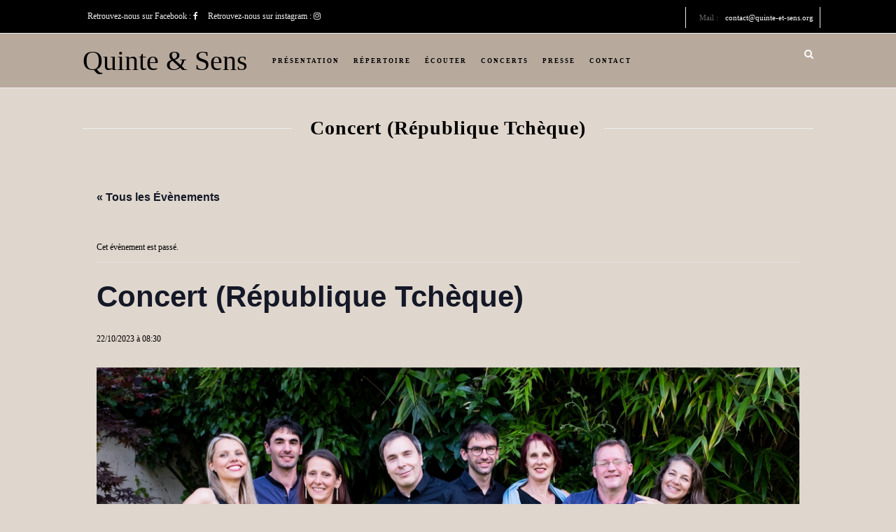

--- FILE ---
content_type: text/html; charset=UTF-8
request_url: https://www.quinte-et-sens.org/evenement/concert-4/
body_size: 16653
content:
 <!DOCTYPE html>
<html lang="fr-FR">
    <head>
    
        <!-- Meta Data -->
        <meta charset="UTF-8"/>
        <link rel="profile" href="http://gmpg.org/xfn/11" />
        <link rel="pingback" href="" />
        <meta name="viewport" content="width=device-width, initial-scale=1.0, minimum-scale=1.0, maximum-scale=1.0, user-scalable=no">
        
                
        <title>Évènements en février 2026 &#8211; Quinte &amp; Sens</title>
<link rel='stylesheet' id='tribe-events-views-v2-bootstrap-datepicker-styles-css' href='https://www.quinte-et-sens.org/wp-content/plugins/the-events-calendar/vendor/bootstrap-datepicker/css/bootstrap-datepicker.standalone.min.css?ver=6.15.15' type='text/css' media='all' />
<link rel='stylesheet' id='tec-variables-skeleton-css' href='https://www.quinte-et-sens.org/wp-content/plugins/the-events-calendar/common/build/css/variables-skeleton.css?ver=6.10.2' type='text/css' media='all' />
<link rel='stylesheet' id='tec-variables-full-css' href='https://www.quinte-et-sens.org/wp-content/plugins/the-events-calendar/common/build/css/variables-full.css?ver=6.10.2' type='text/css' media='all' />
<link rel='stylesheet' id='tribe-common-skeleton-style-css' href='https://www.quinte-et-sens.org/wp-content/plugins/the-events-calendar/common/build/css/common-skeleton.css?ver=6.10.2' type='text/css' media='all' />
<link rel='stylesheet' id='tribe-common-full-style-css' href='https://www.quinte-et-sens.org/wp-content/plugins/the-events-calendar/common/build/css/common-full.css?ver=6.10.2' type='text/css' media='all' />
<link rel='stylesheet' id='tribe-tooltipster-css-css' href='https://www.quinte-et-sens.org/wp-content/plugins/the-events-calendar/common/vendor/tooltipster/tooltipster.bundle.min.css?ver=6.10.2' type='text/css' media='all' />
<link rel='stylesheet' id='tribe-events-views-v2-skeleton-css' href='https://www.quinte-et-sens.org/wp-content/plugins/the-events-calendar/build/css/views-skeleton.css?ver=6.15.15' type='text/css' media='all' />
<link rel='stylesheet' id='tribe-events-views-v2-full-css' href='https://www.quinte-et-sens.org/wp-content/plugins/the-events-calendar/build/css/views-full.css?ver=6.15.15' type='text/css' media='all' />
<link rel='stylesheet' id='tribe-events-views-v2-print-css' href='https://www.quinte-et-sens.org/wp-content/plugins/the-events-calendar/build/css/views-print.css?ver=6.15.15' type='text/css' media='print' />
<meta name="robots" content="index, follow, max-snippet:-1, max-image-preview:large, max-video-preview:-1">
<link rel="canonical" href="https://www.quinte-et-sens.org/evenement/concert-4/">
<meta property="og:url" content="https://www.quinte-et-sens.org/evenement/concert-4/">
<meta property="og:site_name" content="Quinte &amp; Sens">
<meta property="og:locale" content="fr_FR">
<meta property="og:type" content="article">
<meta property="article:author" content="">
<meta property="article:publisher" content="">
<meta property="og:title" content="Évènements en février 2026 &#8211; Quinte &amp; Sens">
<meta property="og:image" content="https://www.quinte-et-sens.org/wp-content/uploads/2020/09/photo_2020.jpg">
<meta property="og:image:secure_url" content="https://www.quinte-et-sens.org/wp-content/uploads/2020/09/photo_2020.jpg">
<meta property="og:image:width" content="2048">
<meta property="og:image:height" content="1365">
<meta property="fb:pages" content="">
<meta property="fb:admins" content="">
<meta property="fb:app_id" content="">
<meta name="twitter:card" content="summary">
<meta name="twitter:site" content="">
<meta name="twitter:creator" content="">
<meta name="twitter:title" content="Évènements en février 2026 &#8211; Quinte &amp; Sens">
<meta name="twitter:image" content="https://www.quinte-et-sens.org/wp-content/uploads/2020/09/photo_2020.jpg">
<link rel='dns-prefetch' href='//www.quinte-et-sens.org' />
<link rel='dns-prefetch' href='//fonts.googleapis.com' />
<link rel="alternate" type="application/rss+xml" title="Quinte &amp; Sens &raquo; Flux" href="https://www.quinte-et-sens.org/feed/" />
<link rel="alternate" type="application/rss+xml" title="Quinte &amp; Sens &raquo; Flux des commentaires" href="https://www.quinte-et-sens.org/comments/feed/" />
<link rel="alternate" type="text/calendar" title="Quinte &amp; Sens &raquo; Flux iCal" href="https://www.quinte-et-sens.org/evenements/?ical=1" />
<link rel="alternate" type="application/rss+xml" title="Quinte &amp; Sens &raquo; Concert (République Tchèque) Flux des commentaires" href="https://www.quinte-et-sens.org/evenement/concert-4/feed/" />
<link rel="alternate" title="oEmbed (JSON)" type="application/json+oembed" href="https://www.quinte-et-sens.org/wp-json/oembed/1.0/embed?url=https%3A%2F%2Fwww.quinte-et-sens.org%2Fevenement%2Fconcert-4%2F" />
<link rel="alternate" title="oEmbed (XML)" type="text/xml+oembed" href="https://www.quinte-et-sens.org/wp-json/oembed/1.0/embed?url=https%3A%2F%2Fwww.quinte-et-sens.org%2Fevenement%2Fconcert-4%2F&#038;format=xml" />
<style id='wp-img-auto-sizes-contain-inline-css' type='text/css'>
img:is([sizes=auto i],[sizes^="auto," i]){contain-intrinsic-size:3000px 1500px}
/*# sourceURL=wp-img-auto-sizes-contain-inline-css */
</style>
<link rel='stylesheet' id='tribe-events-v2-single-skeleton-css' href='https://www.quinte-et-sens.org/wp-content/plugins/the-events-calendar/build/css/tribe-events-single-skeleton.css?ver=6.15.15' type='text/css' media='all' />
<link rel='stylesheet' id='tribe-events-v2-single-skeleton-full-css' href='https://www.quinte-et-sens.org/wp-content/plugins/the-events-calendar/build/css/tribe-events-single-full.css?ver=6.15.15' type='text/css' media='all' />
<style id='wp-emoji-styles-inline-css' type='text/css'>

	img.wp-smiley, img.emoji {
		display: inline !important;
		border: none !important;
		box-shadow: none !important;
		height: 1em !important;
		width: 1em !important;
		margin: 0 0.07em !important;
		vertical-align: -0.1em !important;
		background: none !important;
		padding: 0 !important;
	}
/*# sourceURL=wp-emoji-styles-inline-css */
</style>
<link rel='stylesheet' id='wp-block-library-css' href='https://www.quinte-et-sens.org/wp-includes/css/dist/block-library/style.min.css?ver=3b6b5c' type='text/css' media='all' />
<style id='global-styles-inline-css' type='text/css'>
:root{--wp--preset--aspect-ratio--square: 1;--wp--preset--aspect-ratio--4-3: 4/3;--wp--preset--aspect-ratio--3-4: 3/4;--wp--preset--aspect-ratio--3-2: 3/2;--wp--preset--aspect-ratio--2-3: 2/3;--wp--preset--aspect-ratio--16-9: 16/9;--wp--preset--aspect-ratio--9-16: 9/16;--wp--preset--color--black: #000000;--wp--preset--color--cyan-bluish-gray: #abb8c3;--wp--preset--color--white: #ffffff;--wp--preset--color--pale-pink: #f78da7;--wp--preset--color--vivid-red: #cf2e2e;--wp--preset--color--luminous-vivid-orange: #ff6900;--wp--preset--color--luminous-vivid-amber: #fcb900;--wp--preset--color--light-green-cyan: #7bdcb5;--wp--preset--color--vivid-green-cyan: #00d084;--wp--preset--color--pale-cyan-blue: #8ed1fc;--wp--preset--color--vivid-cyan-blue: #0693e3;--wp--preset--color--vivid-purple: #9b51e0;--wp--preset--gradient--vivid-cyan-blue-to-vivid-purple: linear-gradient(135deg,rgb(6,147,227) 0%,rgb(155,81,224) 100%);--wp--preset--gradient--light-green-cyan-to-vivid-green-cyan: linear-gradient(135deg,rgb(122,220,180) 0%,rgb(0,208,130) 100%);--wp--preset--gradient--luminous-vivid-amber-to-luminous-vivid-orange: linear-gradient(135deg,rgb(252,185,0) 0%,rgb(255,105,0) 100%);--wp--preset--gradient--luminous-vivid-orange-to-vivid-red: linear-gradient(135deg,rgb(255,105,0) 0%,rgb(207,46,46) 100%);--wp--preset--gradient--very-light-gray-to-cyan-bluish-gray: linear-gradient(135deg,rgb(238,238,238) 0%,rgb(169,184,195) 100%);--wp--preset--gradient--cool-to-warm-spectrum: linear-gradient(135deg,rgb(74,234,220) 0%,rgb(151,120,209) 20%,rgb(207,42,186) 40%,rgb(238,44,130) 60%,rgb(251,105,98) 80%,rgb(254,248,76) 100%);--wp--preset--gradient--blush-light-purple: linear-gradient(135deg,rgb(255,206,236) 0%,rgb(152,150,240) 100%);--wp--preset--gradient--blush-bordeaux: linear-gradient(135deg,rgb(254,205,165) 0%,rgb(254,45,45) 50%,rgb(107,0,62) 100%);--wp--preset--gradient--luminous-dusk: linear-gradient(135deg,rgb(255,203,112) 0%,rgb(199,81,192) 50%,rgb(65,88,208) 100%);--wp--preset--gradient--pale-ocean: linear-gradient(135deg,rgb(255,245,203) 0%,rgb(182,227,212) 50%,rgb(51,167,181) 100%);--wp--preset--gradient--electric-grass: linear-gradient(135deg,rgb(202,248,128) 0%,rgb(113,206,126) 100%);--wp--preset--gradient--midnight: linear-gradient(135deg,rgb(2,3,129) 0%,rgb(40,116,252) 100%);--wp--preset--font-size--small: 13px;--wp--preset--font-size--medium: 20px;--wp--preset--font-size--large: 36px;--wp--preset--font-size--x-large: 42px;--wp--preset--spacing--20: 0.44rem;--wp--preset--spacing--30: 0.67rem;--wp--preset--spacing--40: 1rem;--wp--preset--spacing--50: 1.5rem;--wp--preset--spacing--60: 2.25rem;--wp--preset--spacing--70: 3.38rem;--wp--preset--spacing--80: 5.06rem;--wp--preset--shadow--natural: 6px 6px 9px rgba(0, 0, 0, 0.2);--wp--preset--shadow--deep: 12px 12px 50px rgba(0, 0, 0, 0.4);--wp--preset--shadow--sharp: 6px 6px 0px rgba(0, 0, 0, 0.2);--wp--preset--shadow--outlined: 6px 6px 0px -3px rgb(255, 255, 255), 6px 6px rgb(0, 0, 0);--wp--preset--shadow--crisp: 6px 6px 0px rgb(0, 0, 0);}:where(.is-layout-flex){gap: 0.5em;}:where(.is-layout-grid){gap: 0.5em;}body .is-layout-flex{display: flex;}.is-layout-flex{flex-wrap: wrap;align-items: center;}.is-layout-flex > :is(*, div){margin: 0;}body .is-layout-grid{display: grid;}.is-layout-grid > :is(*, div){margin: 0;}:where(.wp-block-columns.is-layout-flex){gap: 2em;}:where(.wp-block-columns.is-layout-grid){gap: 2em;}:where(.wp-block-post-template.is-layout-flex){gap: 1.25em;}:where(.wp-block-post-template.is-layout-grid){gap: 1.25em;}.has-black-color{color: var(--wp--preset--color--black) !important;}.has-cyan-bluish-gray-color{color: var(--wp--preset--color--cyan-bluish-gray) !important;}.has-white-color{color: var(--wp--preset--color--white) !important;}.has-pale-pink-color{color: var(--wp--preset--color--pale-pink) !important;}.has-vivid-red-color{color: var(--wp--preset--color--vivid-red) !important;}.has-luminous-vivid-orange-color{color: var(--wp--preset--color--luminous-vivid-orange) !important;}.has-luminous-vivid-amber-color{color: var(--wp--preset--color--luminous-vivid-amber) !important;}.has-light-green-cyan-color{color: var(--wp--preset--color--light-green-cyan) !important;}.has-vivid-green-cyan-color{color: var(--wp--preset--color--vivid-green-cyan) !important;}.has-pale-cyan-blue-color{color: var(--wp--preset--color--pale-cyan-blue) !important;}.has-vivid-cyan-blue-color{color: var(--wp--preset--color--vivid-cyan-blue) !important;}.has-vivid-purple-color{color: var(--wp--preset--color--vivid-purple) !important;}.has-black-background-color{background-color: var(--wp--preset--color--black) !important;}.has-cyan-bluish-gray-background-color{background-color: var(--wp--preset--color--cyan-bluish-gray) !important;}.has-white-background-color{background-color: var(--wp--preset--color--white) !important;}.has-pale-pink-background-color{background-color: var(--wp--preset--color--pale-pink) !important;}.has-vivid-red-background-color{background-color: var(--wp--preset--color--vivid-red) !important;}.has-luminous-vivid-orange-background-color{background-color: var(--wp--preset--color--luminous-vivid-orange) !important;}.has-luminous-vivid-amber-background-color{background-color: var(--wp--preset--color--luminous-vivid-amber) !important;}.has-light-green-cyan-background-color{background-color: var(--wp--preset--color--light-green-cyan) !important;}.has-vivid-green-cyan-background-color{background-color: var(--wp--preset--color--vivid-green-cyan) !important;}.has-pale-cyan-blue-background-color{background-color: var(--wp--preset--color--pale-cyan-blue) !important;}.has-vivid-cyan-blue-background-color{background-color: var(--wp--preset--color--vivid-cyan-blue) !important;}.has-vivid-purple-background-color{background-color: var(--wp--preset--color--vivid-purple) !important;}.has-black-border-color{border-color: var(--wp--preset--color--black) !important;}.has-cyan-bluish-gray-border-color{border-color: var(--wp--preset--color--cyan-bluish-gray) !important;}.has-white-border-color{border-color: var(--wp--preset--color--white) !important;}.has-pale-pink-border-color{border-color: var(--wp--preset--color--pale-pink) !important;}.has-vivid-red-border-color{border-color: var(--wp--preset--color--vivid-red) !important;}.has-luminous-vivid-orange-border-color{border-color: var(--wp--preset--color--luminous-vivid-orange) !important;}.has-luminous-vivid-amber-border-color{border-color: var(--wp--preset--color--luminous-vivid-amber) !important;}.has-light-green-cyan-border-color{border-color: var(--wp--preset--color--light-green-cyan) !important;}.has-vivid-green-cyan-border-color{border-color: var(--wp--preset--color--vivid-green-cyan) !important;}.has-pale-cyan-blue-border-color{border-color: var(--wp--preset--color--pale-cyan-blue) !important;}.has-vivid-cyan-blue-border-color{border-color: var(--wp--preset--color--vivid-cyan-blue) !important;}.has-vivid-purple-border-color{border-color: var(--wp--preset--color--vivid-purple) !important;}.has-vivid-cyan-blue-to-vivid-purple-gradient-background{background: var(--wp--preset--gradient--vivid-cyan-blue-to-vivid-purple) !important;}.has-light-green-cyan-to-vivid-green-cyan-gradient-background{background: var(--wp--preset--gradient--light-green-cyan-to-vivid-green-cyan) !important;}.has-luminous-vivid-amber-to-luminous-vivid-orange-gradient-background{background: var(--wp--preset--gradient--luminous-vivid-amber-to-luminous-vivid-orange) !important;}.has-luminous-vivid-orange-to-vivid-red-gradient-background{background: var(--wp--preset--gradient--luminous-vivid-orange-to-vivid-red) !important;}.has-very-light-gray-to-cyan-bluish-gray-gradient-background{background: var(--wp--preset--gradient--very-light-gray-to-cyan-bluish-gray) !important;}.has-cool-to-warm-spectrum-gradient-background{background: var(--wp--preset--gradient--cool-to-warm-spectrum) !important;}.has-blush-light-purple-gradient-background{background: var(--wp--preset--gradient--blush-light-purple) !important;}.has-blush-bordeaux-gradient-background{background: var(--wp--preset--gradient--blush-bordeaux) !important;}.has-luminous-dusk-gradient-background{background: var(--wp--preset--gradient--luminous-dusk) !important;}.has-pale-ocean-gradient-background{background: var(--wp--preset--gradient--pale-ocean) !important;}.has-electric-grass-gradient-background{background: var(--wp--preset--gradient--electric-grass) !important;}.has-midnight-gradient-background{background: var(--wp--preset--gradient--midnight) !important;}.has-small-font-size{font-size: var(--wp--preset--font-size--small) !important;}.has-medium-font-size{font-size: var(--wp--preset--font-size--medium) !important;}.has-large-font-size{font-size: var(--wp--preset--font-size--large) !important;}.has-x-large-font-size{font-size: var(--wp--preset--font-size--x-large) !important;}
/*# sourceURL=global-styles-inline-css */
</style>

<style id='classic-theme-styles-inline-css' type='text/css'>
/*! This file is auto-generated */
.wp-block-button__link{color:#fff;background-color:#32373c;border-radius:9999px;box-shadow:none;text-decoration:none;padding:calc(.667em + 2px) calc(1.333em + 2px);font-size:1.125em}.wp-block-file__button{background:#32373c;color:#fff;text-decoration:none}
/*# sourceURL=/wp-includes/css/classic-themes.min.css */
</style>
<link rel='stylesheet' id='springbookplugins-css-css' href='https://www.quinte-et-sens.org/wp-content/themes/springbook/css/plugins.css?ver=3b6b5c' type='text/css' media='all' />
<link crossorigin="anonymous" rel='stylesheet' id='springbookgoogle-fonts-css' href='https://fonts.googleapis.com/css?family=Droid+Serif%3A400%2C400italic%2C700%2C700italic%7CMontserrat%3A400%2C700%7CRaleway%3A400%2C900%2C800%2C700%2C600%2C400italic%2C500%2C500italic%2C600italic%2C300&#038;subset=latin%2Clatin-ext&#038;ver=3b6b5c' type='text/css' media='all' />
<link rel='stylesheet' id='springbooktheme-style-css' href='https://www.quinte-et-sens.org/wp-content/themes/springbook-child/style.css?ver=2016-04-23' type='text/css' media='all' />
<link rel='stylesheet' id='springbookcustom-css-css' href='https://www.quinte-et-sens.org/wp-content/themes/springbook-child/css/custom.css?ver=3b6b5c' type='text/css' media='all' />
<style id='springbookcustom-css-inline-css' type='text/css'>
body{background-color:#dfd6cd}.single-article-title span:after,.single-article-title a:after{background-color:#dfd6cd}#top-bar.springbook-header{background-color:rgba(183,169,156,1)}#top-bar.springbook-header .top-bar-info{background-color:rgba(0,0,0,1)}#top-bar nav.top-bar-menu ul li ul,.sticky-nav nav.top-bar-menu ul li ul{background-color:rgba(41,41,41,1)}.category-nav-inner ul li{background-color:rgba(249,249,249,1)}.main-sidebar .main-sidebar-widgets{background-color:rgba(255,255,255,1)}.fixed-sidebar.dark-sidebar{background-color:rgba(41,41,41,1)}.springbook-footer,.footer-big .footer-widgets-holder:before{background-color:rgba(183,169,156,1)}.springbook-footer .sub-footer{background-color:rgba(183,169,156,1)}body{color:#000000}a{color:#000000}a:focus,a:hover{color:#000000}p{color:#000000}#top-bar.springbook-header .top-bar-social li a{color:#EEEEEE}#top-bar.springbook-header .top-bar-contacts li,#top-bar.springbook-header .top-bar-contacts li a,#top-bar.springbook-header .show-search{color:#FFFFFF}#top-bar.springbook-header nav.top-bar-menu ul li a,.sticky-nav nav.top-bar-menu ul li a{color:#FFFFFF}#top-bar nav.top-bar-menu ul li a:hover,.sticky-nav nav.top-bar-menu ul li a:hover,#top-bar nav.top-bar-menu ul li a:focus,.sticky-nav nav.top-bar-menu ul li a:focus{color:#EEEEEE;opacity:1}#top-bar nav.top-bar-menu ul li a.act-link,.sticky-nav nav.top-bar-menu ul li a.act-link,#top-bar nav.top-bar-menu ul li a.ancestor-act-link,.sticky-nav nav.top-bar-menu ul li a.ancestor-act-link,#top-bar nav.top-bar-menu ul li a.parent-act-link,.sticky-nav nav.top-bar-menu ul li a.parent-act-link{color:#DDDDDD}.category-nav-inner ul li a{color:#FFFFFF}.main-sidebar-widget h3{background-color:rgba(249,249,249,1)}.main-sidebar-widget h3{color:#999999}.springbook-footer .footer-widgets-holder h3{color:#29353D}.footer-widgets-holder .quote-widget p,.springbook-footer .comment-widget p,.springbook-footer .recent-post-content h4 a{color:#29353D}.springbook-footer .comment-widget .comm-date,.springbook-footer .comment-widget .commnet-link,.springbook-footer .recent-post-opt span.post-date{color:#29353D;opacity:0.8}.springbook-footer .sub-footer .copyright{color:#29353D}.springbook-footer .sub-footer .sub-footer-social li a{color:#FFFFFF}
/*# sourceURL=springbookcustom-css-inline-css */
</style>
<script type="text/javascript" src="https://www.quinte-et-sens.org/wp-includes/js/jquery/jquery.min.js?ver=3.7.1" id="jquery-core-js"></script>
<script type="text/javascript" src="https://www.quinte-et-sens.org/wp-includes/js/jquery/jquery-migrate.min.js?ver=3.4.1" id="jquery-migrate-js"></script>
<script type="text/javascript" src="https://www.quinte-et-sens.org/wp-content/plugins/the-events-calendar/common/build/js/tribe-common.js?ver=9c44e11f3503a33e9540" id="tribe-common-js"></script>
<script type="text/javascript" src="https://www.quinte-et-sens.org/wp-content/plugins/the-events-calendar/build/js/views/breakpoints.js?ver=4208de2df2852e0b91ec" id="tribe-events-views-v2-breakpoints-js"></script>
<link rel="https://api.w.org/" href="https://www.quinte-et-sens.org/wp-json/" /><link rel="alternate" title="JSON" type="application/json" href="https://www.quinte-et-sens.org/wp-json/wp/v2/tribe_events/1127" />
<link rel='shortlink' href='https://www.quinte-et-sens.org/?p=1127' />
<meta name="generator" content="Redux 4.5.10" /><meta name="tec-api-version" content="v1"><meta name="tec-api-origin" content="https://www.quinte-et-sens.org"><link rel="alternate" href="https://www.quinte-et-sens.org/wp-json/tribe/events/v1/events/1127" /><style type="text/css">
                    .ctl-bullets-container {
                display: block;
                position: fixed;
                right: 0;
                height: 100%;
                z-index: 1049;
                font-weight: normal;
                height: 70vh;
                overflow-x: hidden;
                overflow-y: auto;
                margin: 15vh auto;
            }</style><meta name="generator" content="Powered by WPBakery Page Builder - drag and drop page builder for WordPress."/>
<link rel="amphtml" href="https://www.quinte-et-sens.org/evenement/concert-4/amp/"><script type="application/ld+json">
[{"@context":"http://schema.org","@type":"Event","name":"Concert (R\u00e9publique Tch\u00e8que)","description":"","image":"https://www.quinte-et-sens.org/wp-content/uploads/2020/09/photo_2020.jpg","url":"https://www.quinte-et-sens.org/evenement/concert-4/","eventAttendanceMode":"https://schema.org/OfflineEventAttendanceMode","eventStatus":"https://schema.org/EventScheduled","startDate":"2023-10-22T08:30:00+02:00","endDate":"2023-10-22T08:30:00+02:00","location":{"@type":"Place","name":"Eglise Sv.Ign\u00e1c","description":"","url":"","address":{"@type":"PostalAddress","addressLocality":"Jihlava","addressCountry":"R\u00e9publique Tch\u00e8que"},"telephone":"","sameAs":""},"performer":"Organization"}]
</script><link rel="icon" href="https://www.quinte-et-sens.org/wp-content/uploads/2020/03/iconfinder_music_115710-50x50.png" sizes="32x32" />
<link rel="icon" href="https://www.quinte-et-sens.org/wp-content/uploads/2020/03/iconfinder_music_115710.png" sizes="192x192" />
<link rel="apple-touch-icon" href="https://www.quinte-et-sens.org/wp-content/uploads/2020/03/iconfinder_music_115710.png" />
<meta name="msapplication-TileImage" content="https://www.quinte-et-sens.org/wp-content/uploads/2020/03/iconfinder_music_115710.png" />
		<style type="text/css" id="wp-custom-css">
			.logo_text{
	font-size:40px;
}

.slogan{
	font-size:20px;
	font-weight:100;
}

#menu-menu-principal{
	margin-top:10px;
}

.menu-jaune:hover, .menu-orange:hover, .menu-vert:hover, .menu-violet:hover, .menu-rouge:hover, .menu-rose:hover{
	border-bottom:8px solid;
}

.menu-jaune:hover{
	border-color:#ca9f36;
}

.menu-rose:hover{
	border-color:#c44b5d;
}

.menu-rouge:hover{
	border-color:#aa4239;
}

.menu-vert:hover{
	border-color:#9ca546;
}

.menu-orange:hover{
	border-color:#d48441;
}

.menu-violet:hover{
	border-color:#71679d;
}

#top-bar.springbook-header nav.top-bar-menu ul li a, .sticky-nav nav.top-bar-menu ul li a{
	color:black;
}

.separator{
	display:none;
}		</style>
		<style id="springbook_options-dynamic-css" title="dynamic-css" class="redux-options-output">body{font-family:'Bookman Old Style', serif;font-weight:normal;font-style:normal;}a{font-family:'Bookman Old Style', serif;font-weight:normal;font-style:normal;}a:hover{font-family:'Bookman Old Style', serif;font-weight:normal;font-style:normal;}p{font-family:'Bookman Old Style', serif;font-weight:normal;font-style:normal;}h1, h2, h3, h4, h5, h6{font-family:'Bookman Old Style', serif;font-weight:normal;font-style:normal;}.single-article h1 , .single-article h2 , .single-article h3 , .single-article h4 , .single-article h5 , .single-article h6,.top-bar-contacts li a , .top-bar-contacts li span ,.logo-inner-p,.logo-inner p , .hero-quote p ,.full-width-slider-holder .customNavigation a,.full-width-item p,.category-title li a ,.main-sidebar-widget .subscribe-widget input.mc4wp_submit,.main-sidebar-widget .tagcloud a,.gallery-filters  ul li,.gallery-holder  .grid-sb-wrap a span,.single-article-title,.single-article-cat a ,.fp-desc ul li ,.dec-link ,.cat-list li ,.post-link ,.single-post-tags a,.share-button,.single-slider-holder .customNavigation span,.post-author-wrap p,.post-author-wrap span,.item-related .post-date,.pp-widget-item   h2,.art-date ,.popular-posts-widget .icon-counter li ,.article-wrap .thecomment .comment-text span.date,#respond input,#respond textarea,#respond #submit,.wpcf7 .wpcf7-submit,.single-article ul  li  , .single-article ol li,.load-more-post span,.footer-widgets-holder .quote-widget p,.comment-widget .comm-date  , .comment-widget .commnet-link,.recent-post-content h3,.recent-post-opt   span.post-date ,.recent-post-opt a.post-comments,.footer-big .sub-footer .copyright , .footer-minimal  .sub-footer .copyright,.full-width-instagram h6,.content-title,.notify-sub,.fw-wrap .mc4wp-form .mc4wp_email ,.blog-text-none .searchform input,.fixed-sidebar .searchform input , .fixed-sidebar.dark-sidebar .subscribe-widget .mc4wp-form .mc4wp_email,.about-widget p,.fixed-sidebar.dark-sidebar .subscribe-widget .mc4wp-form .mc4wp_submit,.fixed-sidebar-widget .tagcloud a ,.sliding-menu a,.fixed-icons li span,.er-num,.error-wrap p ,.main-breadcrumb li,.main-breadcrumb li a,.menubutton, .cat-button{font-family:'Bookman Old Style', serif;font-style:normal;}.fixed-search form input,.dublicated-text,#top-bar nav.top-bar-menu ul li ul a , .sticky-nav nav.top-bar-menu ul li ul a,.full-width-carousel .fp-desc .btn,.full-width-item .btn,.category-nav-inner ul li a,.main-sidebar-widget h3,.main-sidebar-widget .about-widget h4,.fixed-sidebar .about-widget h4,.widget_categories li a,.widget_archive li a,.widget_pages li a,.widget_meta li a,.widget_nav_menu li a,.single-article-date,.post-author-wrap h3,.cat-wid li a,.article-wrap .thecomment .comment-text span.author,.thecomment .comment-text span.author a,#respond h3,.footer-big .footer-widgets-holder   h3,.recent-post-content h4 a,.main-page-nav a.blog-page,.main-page-nav span,.main-page-nav ul li a ,.fixed-sidebar-widget   h3{font-family:'Bookman Old Style', serif;font-style:normal;}</style>	<style type="text/css">
		div.gform_wrapper {
			position: relative;
			background-color: transparent;
																																	border-style: solid;
			border-width: 0;
											}

		
		div.gform_wrapper form {
			position: relative;
		}

		div.gform_wrapper .gform_title {
																	}

		div.gform_wrapper span.gform_description {
											}

		div.gform_wrapper .top_label .gfield_label {
																				}

		div.gform_wrapper .gfield .ginput_complex.ginput_container label {
						margin-bottom: 0;
		}

		div.gform_wrapper .ginput_container label,
		div.gform_wrapper table.gfield_list thead th,
		div.gform_wrapper span.ginput_product_price_label,
		div.gform_wrapper span.ginput_quantity_label,
		div.gform_wrapper .gfield_html {
					}

		div.gform_wrapper span.ginput_product_price,
		div.gform_wrapper .gfield_price .ginput_container_total span {
					}

		div.gform_wrapper .gsection {
							border-bottom-width: px;
									margin-right: 0;
							margin-bottom: px;
					}

		div.gform_wrapper h2.gsection_title {
								}

		div.gform_wrapper ul.gfield_radio li input:not([type='radio']):not([type='checkbox']):not([type='submit']):not([type='button']):not([type='image']):not([type='file']) {
		    width: auto !important;
			display: inline-block;
		}

		div.gform_wrapper input:not([type=radio]):not([type=checkbox]):not([type=submit]):not([type=button]):not([type=image]):not([type=file]),
		div.gform_wrapper select,
		div.gform_wrapper textarea {
							width: 100%;
												color: #000000;
						background-color: #ffffff;
																																	border-style: solid;
						border-radius: px;
					}

		div.gform_wrapper .ginput_complex input:not([type=radio]):not([type=checkbox]):not([type=submit]):not([type=image]):not([type=file]) {
		    width: 100%;
		}

		div.gform_wrapper .gfield input:not([type='radio']):not([type='checkbox']):not([type='submit']):not([type='button']):not([type='image']):not([type='file']),
		div.gform_wrapper .gfield select {
					}

		div.gform_wrapper .gfield textarea {
					}
		
		
		
		
		div.gform_wrapper .top_label input.medium,
		div.gform_wrapper .top_label select.medium {
			width: 100%;
		}

		div.gform_wrapper .gfield .gfield_description {
		    		    		    		}

		div.gform_wrapper ul.gform_fields li.gfield:not(.gf_left_third):not(.gf_middle_third)::not(.gf_right_third) {
			margin-bottom: 0;
			padding-right: 0;
						margin-top: px;
					}

		div.gform_wrapper .gform_footer,
		div.gform_wrapper .gform_page_footer {
			text-align: ;
		}
		div.gform_wrapper .gform_footer .gform_button,
		div.gform_wrapper .gform_page_footer .button {
							width: 100%;
										margin-bottom: 5px !important;
																								padding-top: 20px;
									padding-bottom: 20px;
									padding-left: 10px;
									padding-right: 10px;
									border-width: px;
									border-style: solid;
						border-radius: px;
					}

		div.gform_wrapper.gf_browser_ie .gform_footer .gform_button,
		div.gform_wrapper.gf_browser_ie .gform_page_footer .button {
						padding-top: 20px;
									padding-bottom: 20px;
									padding-left: 10px;
									padding-right: 10px;
					}

		div.gform_wrapper .gform_footer input[type=submit]:last-child,
		div.gform_wrapper .gform_page_footer input[type=button]:last-child,
		div.gform_wrapper .gform_page_footer input[type=submit]:last-child {
			margin-bottom: 0 !important;
		}

		div.gform_wrapper .gform_footer .gform_button:hover, 
		div.gform_wrapper .gform_page_footer .button:hover {
								}

		
		
		/* File Upload */
		div.gform_wrapper .gfield input[type=file] {
			background-color: transparent;
						border-width: px;
																				}

		div.gform_wrapper div.validation_error {
														}

		div.gform_wrapper li.gfield.gfield_error {
			background-color: transparent;
		}

		div.gform_wrapper .gfield_error .gfield_label {
					}

		div.gform_wrapper li.gfield_error input:not([type=radio]):not([type=checkbox]):not([type=submit]):not([type=button]):not([type=image]):not([type=file]),
		div.gform_wrapper li.gfield_error textarea {
									border-width: px;
					}

		div.gform_wrapper .validation_message {
								}

		/* Success Message */
		div.gform_confirmation_wrapper {
			background-color: transparent;
			border-width: px;
												border-radius: px;
																	}
		div.gform_confirmation_wrapper .gform_confirmation_message {
								    		}

	</style>
	<noscript><style> .wpb_animate_when_almost_visible { opacity: 1; }</style></noscript>        
    <link rel='stylesheet' id='redux-custom-fonts-css' href='//www.quinte-et-sens.org/wp-content/uploads/redux/custom-fonts/fonts.css?ver=1674164726' type='text/css' media='all' />
</head>
    <body class="wp-singular tribe_events-template-default single single-tribe_events postid-1127 wp-theme-springbook wp-child-theme-springbook-child cooltimeline-body tribe-events-page-template tribe-no-js tribe-filter-live springbook-body-classes wpb-js-composer js-comp-ver-6.1 vc_responsive events-single tribe-events-style-full tribe-events-style-theme">
        <!--================= main start ================-->
        <div id="main">
            <header id="top-bar" class="top-bar-id-rep springbook-header main-header light-header">
                            <div class="top-bar-info">
                    <div class="container">
                        <div class="top-bar-social fl-left">
    <ul>
        <li><a href="https://www.facebook.com/pages/category/Musician-Band/Quinte-et-Sens-280942132109425/" target="_blank" >Retrouvez-nous sur Facebook : <i class="fa fa-facebook"></i></a></li>
        <li><a href="https://www.instagram.com/quinte_et_sens_toulouse/" target="_blank" >Retrouvez-nous sur instagram : <i class="fa fa-instagram"></i></a></li>
    </ul>
</div>
<ul class="top-bar-contacts fl-right">
    <li><span>Mail : </span><a href="mailto:contact@quinte-et-sens.org">contact@quinte-et-sens.org</a></li>
</ul>				                        
                    </div>
                </div>
                            <div class="top-bar-menu-wrap">
                    <div class="container">

                        <div class="header-logo-holder">
                            <a class="ajax" href="https://www.quinte-et-sens.org/">
                                                                                                    <div class="logo_text">Quinte &amp; Sens</div>
                                                                                            </a>
                        </div>


                        <span class="menubutton">Menu</span>
                        <nav class="top-bar-menu">
                            <ul id="menu-menu-principal" class="menu springbook_main-nav"><li id="menu-item-595" class="menu-rose menu-item menu-item-type-post_type menu-item-object-page menu-item-595"><a href="https://www.quinte-et-sens.org/presentation/">Présentation</a></li>
<li id="menu-item-714" class="menu-rouge menu-item menu-item-type-post_type menu-item-object-page menu-item-714"><a href="https://www.quinte-et-sens.org/repertoire-musical/">Répertoire</a></li>
<li id="menu-item-597" class="menu-vert menu-item menu-item-type-post_type menu-item-object-page menu-item-597"><a href="https://www.quinte-et-sens.org/ecouter-la-musique-de-quinte-sens/">Écouter</a></li>
<li id="menu-item-601" class="menu-jaune menu-item menu-item-type-custom menu-item-object-custom menu-item-601"><a href="/evenements/">Concerts</a></li>
<li id="menu-item-599" class="menu-orange menu-item menu-item-type-post_type menu-item-object-page menu-item-599"><a href="https://www.quinte-et-sens.org/dans-la-presse/">Presse</a></li>
<li id="menu-item-698" class="menu-violet menu-item menu-item-type-post_type menu-item-object-page menu-item-698"><a href="https://www.quinte-et-sens.org/nous-contacter/">Contact</a></li>
</ul>                        </nav>
                                                <div class="show-search show-fixed-search fl-right"><i class="fa fa-search"></i></div>
                                                                    </div>
                </div>
                <!-- container  end  -->
            </header>

            
            <!-- wrapper -->
            <div id="wrapper" class="main-content-wrap"> 

<div class="container">
        <!-- article-holder -->   
    <div class="article-holder">
        <!-- article-wrap-->   
        <div class="article-wrap col-wrap display-page-content nosidebar">
            
            
                    
                        
<article class="content-page cth-page single-page post-0 page type-page status-publish hentry hasnot_post_thumbnail">
			<h1 class="single-article-title fl-wrap"><span>Concert (République Tchèque)</span></h1>
		<div class="clearfix"></div>
			    <div class="separator img-separator"><img src="https://www.quinte-et-sens.org/wp-content/themes/springbook/images/sep-blk.png"  alt=""></div>
				    
    <div class="blog-text">
        	
		<section id="tribe-events-pg-template" class="tribe-events-pg-template" role="main"><div class="tribe-events-before-html"></div><span class="tribe-events-ajax-loading"><img class="tribe-events-spinner-medium" src="https://www.quinte-et-sens.org/wp-content/plugins/the-events-calendar/src/resources/images/tribe-loading.gif" alt="Chargement Évènements" /></span>
<div id="tribe-events-content" class="tribe-events-single">

	<p class="tribe-events-back">
		<a href="https://www.quinte-et-sens.org/evenements/"> &laquo; Tous les Évènements</a>
	</p>

	<!-- Notices -->
	<div class="tribe-events-notices"><ul><li>Cet évènement est passé.</li></ul></div>
	<h1 class="tribe-events-single-event-title">Concert (République Tchèque)</h1>
	<div class="tribe-events-schedule tribe-clearfix">
		<div><span class="tribe-event-date-start">22/10/2023 à 08:30</span></div>			</div>

	<!-- Event header -->
	<div id="tribe-events-header"  data-title="Concert (République Tchèque) &#8211; Quinte &amp; Sens" data-viewtitle="Concert (République Tchèque)">
		<!-- Navigation -->
		<nav class="tribe-events-nav-pagination" aria-label="Navigation Évènement">
			<ul class="tribe-events-sub-nav">
				<li class="tribe-events-nav-previous"><a href="https://www.quinte-et-sens.org/evenement/concert-evenement-100-ans-du-poete-yves-bonnefoy/"><span>&laquo;</span> Concert évènement &#8211; 100 ans du poète Yves Bonnefoy</a></li>
				<li class="tribe-events-nav-next"><a href="https://www.quinte-et-sens.org/evenement/concert-5/">Concert (République Tchèque) <span>&raquo;</span></a></li>
			</ul>
			<!-- .tribe-events-sub-nav -->
		</nav>
	</div>
	<!-- #tribe-events-header -->

			<div id="post-1127" class="post-1127 tribe_events type-tribe_events status-publish has-post-thumbnail hentry tribe_events_cat-concerts cat_concerts">
			<!-- Event featured image, but exclude link -->
			<div class="tribe-events-event-image"><img width="2048" height="1365" src="https://www.quinte-et-sens.org/wp-content/uploads/2020/09/photo_2020.jpg" class="attachment-full size-full wp-post-image" alt="" srcset="https://www.quinte-et-sens.org/wp-content/uploads/2020/09/photo_2020.jpg 300w, https://www.quinte-et-sens.org/wp-content/uploads/2020/09/photo_2020.jpg 1024w, https://www.quinte-et-sens.org/wp-content/uploads/2020/09/photo_2020.jpg 768w, https://www.quinte-et-sens.org/wp-content/uploads/2020/09/photo_2020.jpg 1536w, https://www.quinte-et-sens.org/wp-content/uploads/2020/09/photo_2020.jpg 2048w" sizes="(max-width: 2048px) 100vw, 2048px" /></div>
			<!-- Event content -->
						<div class="tribe-events-single-event-description tribe-events-content">
							</div>
			<!-- .tribe-events-single-event-description -->
			<div class="tribe-events tribe-common">
	<div class="tribe-events-c-subscribe-dropdown__container">
		<div class="tribe-events-c-subscribe-dropdown">
			<div class="tribe-common-c-btn-border tribe-events-c-subscribe-dropdown__button">
				<svg
	 class="tribe-common-c-svgicon tribe-common-c-svgicon--cal-export tribe-events-c-subscribe-dropdown__export-icon" 	aria-hidden="true"
	viewBox="0 0 23 17"
	xmlns="http://www.w3.org/2000/svg"
>
	<path fill-rule="evenodd" clip-rule="evenodd" d="M.128.896V16.13c0 .211.145.383.323.383h15.354c.179 0 .323-.172.323-.383V.896c0-.212-.144-.383-.323-.383H.451C.273.513.128.684.128.896Zm16 6.742h-.901V4.679H1.009v10.729h14.218v-3.336h.901V7.638ZM1.01 1.614h14.218v2.058H1.009V1.614Z" />
	<path d="M20.5 9.846H8.312M18.524 6.953l2.89 2.909-2.855 2.855" stroke-width="1.2" stroke-linecap="round" stroke-linejoin="round"/>
</svg>
				<button
					class="tribe-events-c-subscribe-dropdown__button-text"
					aria-expanded="false"
					aria-controls="tribe-events-subscribe-dropdown-content"
					aria-label="Afficher les liens permettant d’ajouter des évènements à votre calendrier"
				>
					Ajouter au calendrier				</button>
				<svg
	 class="tribe-common-c-svgicon tribe-common-c-svgicon--caret-down tribe-events-c-subscribe-dropdown__button-icon" 	aria-hidden="true"
	viewBox="0 0 10 7"
	xmlns="http://www.w3.org/2000/svg"
>
	<path fill-rule="evenodd" clip-rule="evenodd" d="M1.008.609L5 4.6 8.992.61l.958.958L5 6.517.05 1.566l.958-.958z" class="tribe-common-c-svgicon__svg-fill"/>
</svg>
			</div>
			<div id="tribe-events-subscribe-dropdown-content" class="tribe-events-c-subscribe-dropdown__content">
				<ul class="tribe-events-c-subscribe-dropdown__list">
											
<li class="tribe-events-c-subscribe-dropdown__list-item tribe-events-c-subscribe-dropdown__list-item--gcal">
	<a
		href="https://www.google.com/calendar/event?action=TEMPLATE&#038;dates=20231022T083000/20231022T083000&#038;text=Concert%20%28R%C3%A9publique%20Tch%C3%A8que%29&#038;location=Eglise%20Sv.Ignác,%20Jihlava,%20République%20Tchèque&#038;trp=false&#038;ctz=Europe/Paris&#038;sprop=website:https://www.quinte-et-sens.org"
		class="tribe-events-c-subscribe-dropdown__list-item-link"
		target="_blank"
		rel="noopener noreferrer nofollow noindex"
	>
		Google Agenda	</a>
</li>
											
<li class="tribe-events-c-subscribe-dropdown__list-item tribe-events-c-subscribe-dropdown__list-item--ical">
	<a
		href="webcal://www.quinte-et-sens.org/evenement/concert-4/?ical=1"
		class="tribe-events-c-subscribe-dropdown__list-item-link"
		target="_blank"
		rel="noopener noreferrer nofollow noindex"
	>
		iCalendar	</a>
</li>
											
<li class="tribe-events-c-subscribe-dropdown__list-item tribe-events-c-subscribe-dropdown__list-item--outlook-365">
	<a
		href="https://outlook.office.com/owa/?path=/calendar/action/compose&#038;rrv=addevent&#038;startdt=2023-10-22T08%3A30%3A00%2B02%3A00&#038;enddt=2023-10-22T08%3A30%3A00%2B02%3A00&#038;location=Eglise%20Sv.Ignác,%20Jihlava,%20République%20Tchèque&#038;subject=Concert%20%28R%C3%A9publique%20Tch%C3%A8que%29&#038;body"
		class="tribe-events-c-subscribe-dropdown__list-item-link"
		target="_blank"
		rel="noopener noreferrer nofollow noindex"
	>
		Outlook 365	</a>
</li>
											
<li class="tribe-events-c-subscribe-dropdown__list-item tribe-events-c-subscribe-dropdown__list-item--outlook-live">
	<a
		href="https://outlook.live.com/owa/?path=/calendar/action/compose&#038;rrv=addevent&#038;startdt=2023-10-22T08%3A30%3A00%2B02%3A00&#038;enddt=2023-10-22T08%3A30%3A00%2B02%3A00&#038;location=Eglise%20Sv.Ignác,%20Jihlava,%20République%20Tchèque&#038;subject=Concert%20%28R%C3%A9publique%20Tch%C3%A8que%29&#038;body"
		class="tribe-events-c-subscribe-dropdown__list-item-link"
		target="_blank"
		rel="noopener noreferrer nofollow noindex"
	>
		Outlook Live	</a>
</li>
									</ul>
			</div>
		</div>
	</div>
</div>

			<!-- Event meta -->
						
	<div class="tribe-events-single-section tribe-events-event-meta primary tribe-clearfix">


<div class="tribe-events-meta-group tribe-events-meta-group-details">
	<h2 class="tribe-events-single-section-title"> Détails </h2>
	<ul class="tribe-events-meta-list">

		
			<li class="tribe-events-meta-item">
				<span class="tribe-events-start-date-label tribe-events-meta-label">Date :</span>
				<span class="tribe-events-meta-value">
					<abbr class="tribe-events-abbr tribe-events-start-date published dtstart" title="2023-10-22"> 22/10/2023 </abbr>
				</span>
			</li>

			<li class="tribe-events-meta-item">
				<span class="tribe-events-start-time-label tribe-events-meta-label">Heure :</span>
				<span class="tribe-events-meta-value">
					<div class="tribe-events-abbr tribe-events-start-time published dtstart" title="2023-10-22">
						08:30											</div>
				</span>
			</li>

		
		
		
		<li class="tribe-events-meta-item"><span class="tribe-events-event-categories-label tribe-events-meta-label">Catégorie d’Évènement:</span> <span class="tribe-events-event-categories tribe-events-meta-value"><a href="https://www.quinte-et-sens.org/evenements/categorie/concerts/" rel="tag">Concerts</a></span></li>
		
		
			</ul>
</div>

<div class="tribe-events-meta-group tribe-events-meta-group-venue">
	<h2 class="tribe-events-single-section-title"> Lieu </h2>
	<ul class="tribe-events-meta-list">
				<li class="tribe-events-meta-item tribe-venue"> Eglise Sv.Ignác </li>

									<li class="tribe-events-meta-item tribe-venue-location">
					<address class="tribe-events-address">
						<span class="tribe-address">


	<span class="tribe-locality">Jihlava</span><span class="tribe-delimiter">,</span>



	<span class="tribe-country-name">République Tchèque</span>

</span>

													<a class="tribe-events-gmap" href="https://maps.google.com/maps?f=q&#038;source=s_q&#038;hl=en&#038;geocode=&#038;q=Jihlava+R%C3%A9publique+Tch%C3%A8que" title="Cliquez pour voir une carte Google Map" target="_blank" rel="noreferrer noopener">+ Google Map</a>											</address>
				</li>
			
			
					
			</ul>
</div>

	</div>


					</div> <!-- #post-x -->
			
	<!-- Event footer -->
	<div id="tribe-events-footer">
		<!-- Navigation -->
		<nav class="tribe-events-nav-pagination" aria-label="Navigation Évènement">
			<ul class="tribe-events-sub-nav">
				<li class="tribe-events-nav-previous"><a href="https://www.quinte-et-sens.org/evenement/concert-evenement-100-ans-du-poete-yves-bonnefoy/"><span>&laquo;</span> Concert évènement &#8211; 100 ans du poète Yves Bonnefoy</a></li>
				<li class="tribe-events-nav-next"><a href="https://www.quinte-et-sens.org/evenement/concert-5/">Concert (République Tchèque) <span>&raquo;</span></a></li>
			</ul>
			<!-- .tribe-events-sub-nav -->
		</nav>
	</div>
	<!-- #tribe-events-footer -->

</div><!-- #tribe-events-content -->
<div class="tribe-events-after-html"></div>
<!--
This calendar is powered by The Events Calendar.
http://evnt.is/18wn
-->
</section>               
    </div>
    
</article>
                        

<div class="post-comments" id="comments">
    <h3 class="middle-title">0 Comments</h3>
	
            <div class="comment-reply-form">

        					<div id="respond" class="comment-respond">
		<h3 id="reply-title" class="comment-reply-title">Leave A Comment <small><a rel="nofollow" id="cancel-comment-reply-link" href="/evenement/concert-4/#respond" style="display:none;">Annuler la réponse</a></small></h3><form action="https://www.quinte-et-sens.org/wp-comments-post.php" method="post" id="commentform" class="comment-form"><p class="comment-notes">Your email address will not be published.</p><p class="comment-form-comment"><textarea  placeholder="Your comment here..."  id="comment" cols="50" rows="8" name="comment"   aria-required='true'></textarea></p><p class="comment-form-author"><label for="author">Name  <span class="required">*</span></label><input type="text" id="author" name="author"  placeholder="Name" value=""  aria-required='true' size="40"></p>
<p class="comment-form-email"><label for="email">Email  <span class="required">*</span></label><input id="email" name="email" type="text"  placeholder="E-mail" value=""  aria-required='true' size="40"></p>
<p class="comment-form-url"><label for="url">Website </label><input id="url" name="url" type="text" value=""  placeholder="Website" size="40"></p>
<p class="comment-form-cookies-consent"><input id="wp-comment-cookies-consent" name="wp-comment-cookies-consent" type="checkbox" value="yes" /> <label for="wp-comment-cookies-consent">Enregistrer mon nom, mon e-mail et mon site dans le navigateur pour mon prochain commentaire.</label></p>
<p class="form-submit"><input name="submit" type="submit" id="submit" class="submit" value="Post Comment" /> <input type='hidden' name='comment_post_ID' value='1127' id='comment_post_ID' />
<input type='hidden' name='comment_parent' id='comment_parent' value='0' />
</p><p style="display: none;"><input type="hidden" id="akismet_comment_nonce" name="akismet_comment_nonce" value="22f1f97ed7" /></p><p style="display: none !important;" class="akismet-fields-container" data-prefix="ak_"><label>&#916;<textarea name="ak_hp_textarea" cols="45" rows="8" maxlength="100"></textarea></label><input type="hidden" id="ak_js_1" name="ak_js" value="23"/><script>document.getElementById( "ak_js_1" ).setAttribute( "value", ( new Date() ).getTime() );</script></p></form>	</div><!-- #respond -->
	        </div>
	</div>
<!-- end comments div -->	

                    
             
            
        </div>
        <!-- article-wrap end -->  

    </div>
    <!-- article-holder  end-->              
</div>

 
                
            </div><!-- /#wrapper -->

            <footer class="springbook-footer footer-big footer-dark">
                                <div class="container">
                    <div class="footer-widgets-holder">

                    <div class="row">
    <div class="col-md-12">
        <div class="quote-widget">
            <h3>L'univers musical de Quinte et Sens</h3>
            <p>Quinte &amp; Sens articule son travail autour de la musique des XXe et XXIe siècles, son répertoire de prédilection, et développe l'interprétation de créations musicales contemporaines, en lien étroit avec leurs compositeurs.</p>
        </div>
    </div>
</div>
                                                <div class="row">
                                <div class="footer-cols footer-widget-inner widget-count-2 col-md-6"><div id="text-2" class="footer-widget widget_text"><h3 class="footer-widget-title">Liens utiles</h3>			<div class="textwidget"><ul>
<li><a href="/mentions-legales">Mentions légales</a></li>
<li><a href="/politique-de-confidentialite">Politique de confidentialité</a></li>
</ul>
</div>
		</div></div><div class="footer-cols footer-widget-inner widget-count-2 col-md-6"><div id="text-3" class="footer-widget widget_text"><h3 class="footer-widget-title">Concerts</h3>			<div class="textwidget"><ul>
<li><a href="/evenements">Calendrier des concerts</a></li>
</ul>
</div>
		</div></div>                            </div>
                                        </div>
                </div>
                                <div class="sub-footer">
                    <div class="container">
                        <div class="row">
    <div class="col-md-6">
        <div class="copyright">
            <span>&copy; Quinte &amp; Sens 2020 .</span> Tous droits réservés. - <a href="https://webosity.fr/" target="_blank">Conception site web Toulouse</a> par Webosity
        </div>
    </div>
    <div class="col-md-6">
        <ul class="sub-footer-social">
            <li><a href="https://www.facebook.com/pages/category/Musician-Band/Quinte-et-Sens-280942132109425/" target="_blank"><i class="fa fa-facebook"></i></a></li>
        </ul>
    </div>
</div>                        
                    </div>
                </div>
            </footer>
              
                        <div class="search-form-holder fixed-search">
                <div class="search-form-bg"></div>
                <div class="search-form-wrap">
                    <div class="container">
                        <form class="searchform" method="get" action="https://www.quinte-et-sens.org/" >
                            <input type="text" autocomplete="off"   name="s" placeholder="Type and Enter to Search">
                        </form>
                        <div class="close-fixed-search"></div>
                    </div>
                    <div class="dublicated-text"></div>
                </div>
            </div>
                        <!--fixed-sidebar  end-->
            <div class="sb-overlay"></div>


                        <div class="to-top">
                <i class="fa fa-angle-double-up"></i>            </div>
                        <!-- to top  end -->
            
        </div><!-- /#main -->
        <script type="speculationrules">
{"prefetch":[{"source":"document","where":{"and":[{"href_matches":"/*"},{"not":{"href_matches":["/wp-*.php","/wp-admin/*","/wp-content/uploads/*","/wp-content/*","/wp-content/plugins/*","/wp-content/themes/springbook-child/*","/wp-content/themes/springbook/*","/*\\?(.+)"]}},{"not":{"selector_matches":"a[rel~=\"nofollow\"]"}},{"not":{"selector_matches":".no-prefetch, .no-prefetch a"}}]},"eagerness":"conservative"}]}
</script>
		<script>
		( function ( body ) {
			'use strict';
			body.className = body.className.replace( /\btribe-no-js\b/, 'tribe-js' );
		} )( document.body );
		</script>
		<script> /* <![CDATA[ */var tribe_l10n_datatables = {"aria":{"sort_ascending":": activate to sort column ascending","sort_descending":": activate to sort column descending"},"length_menu":"Show _MENU_ entries","empty_table":"No data available in table","info":"Showing _START_ to _END_ of _TOTAL_ entries","info_empty":"Showing 0 to 0 of 0 entries","info_filtered":"(filtered from _MAX_ total entries)","zero_records":"No matching records found","search":"Search:","all_selected_text":"All items on this page were selected. ","select_all_link":"Select all pages","clear_selection":"Clear Selection.","pagination":{"all":"All","next":"Next","previous":"Previous"},"select":{"rows":{"0":"","_":": Selected %d rows","1":": Selected 1 row"}},"datepicker":{"dayNames":["dimanche","lundi","mardi","mercredi","jeudi","vendredi","samedi"],"dayNamesShort":["dim","lun","mar","mer","jeu","ven","sam"],"dayNamesMin":["D","L","M","M","J","V","S"],"monthNames":["janvier","f\u00e9vrier","mars","avril","mai","juin","juillet","ao\u00fbt","septembre","octobre","novembre","d\u00e9cembre"],"monthNamesShort":["janvier","f\u00e9vrier","mars","avril","mai","juin","juillet","ao\u00fbt","septembre","octobre","novembre","d\u00e9cembre"],"monthNamesMin":["Jan","F\u00e9v","Mar","Avr","Mai","Juin","Juil","Ao\u00fbt","Sep","Oct","Nov","D\u00e9c"],"nextText":"Next","prevText":"Prev","currentText":"Today","closeText":"Done","today":"Today","clear":"Clear"}};/* ]]> */ </script><script type="text/javascript" src="https://www.quinte-et-sens.org/wp-content/plugins/the-events-calendar/build/js/views/multiday-events.js?ver=780fd76b5b819e3a6ece" id="tribe-events-views-v2-multiday-events-js"></script>
<script type="text/javascript" src="https://www.quinte-et-sens.org/wp-content/plugins/the-events-calendar/vendor/bootstrap-datepicker/js/bootstrap-datepicker.min.js?ver=6.15.15" id="tribe-events-views-v2-bootstrap-datepicker-js"></script>
<script type="text/javascript" src="https://www.quinte-et-sens.org/wp-content/plugins/the-events-calendar/build/js/views/viewport.js?ver=3e90f3ec254086a30629" id="tribe-events-views-v2-viewport-js"></script>
<script type="text/javascript" src="https://www.quinte-et-sens.org/wp-content/plugins/the-events-calendar/build/js/views/accordion.js?ver=b0cf88d89b3e05e7d2ef" id="tribe-events-views-v2-accordion-js"></script>
<script type="text/javascript" src="https://www.quinte-et-sens.org/wp-content/plugins/the-events-calendar/build/js/views/view-selector.js?ver=a8aa8890141fbcc3162a" id="tribe-events-views-v2-view-selector-js"></script>
<script type="text/javascript" src="https://www.quinte-et-sens.org/wp-content/plugins/the-events-calendar/build/js/views/ical-links.js?ver=0dadaa0667a03645aee4" id="tribe-events-views-v2-ical-links-js"></script>
<script type="text/javascript" src="https://www.quinte-et-sens.org/wp-content/plugins/the-events-calendar/build/js/views/month-mobile-events.js?ver=cee03bfee0063abbd5b8" id="tribe-events-views-v2-month-mobile-events-js"></script>
<script type="text/javascript" src="https://www.quinte-et-sens.org/wp-content/plugins/the-events-calendar/build/js/views/month-grid.js?ver=b5773d96c9ff699a45dd" id="tribe-events-views-v2-month-grid-js"></script>
<script type="text/javascript" src="https://www.quinte-et-sens.org/wp-content/plugins/the-events-calendar/build/js/views/events-bar.js?ver=3825b4a45b5c6f3f04b9" id="tribe-events-views-v2-events-bar-js"></script>
<script type="text/javascript" src="https://www.quinte-et-sens.org/wp-content/plugins/the-events-calendar/common/vendor/tooltipster/tooltipster.bundle.min.js?ver=6.10.2" id="tribe-tooltipster-js"></script>
<script type="text/javascript" src="https://www.quinte-et-sens.org/wp-content/plugins/the-events-calendar/build/js/views/tooltip.js?ver=82f9d4de83ed0352be8e" id="tribe-events-views-v2-tooltip-js"></script>
<script type="text/javascript" src="https://www.quinte-et-sens.org/wp-content/plugins/the-events-calendar/build/js/views/navigation-scroll.js?ver=eba0057e0fd877f08e9d" id="tribe-events-views-v2-navigation-scroll-js"></script>
<script type="text/javascript" src="https://www.quinte-et-sens.org/wp-content/plugins/the-events-calendar/build/js/views/events-bar-inputs.js?ver=e3710df171bb081761bd" id="tribe-events-views-v2-events-bar-inputs-js"></script>
<script type="text/javascript" src="https://www.quinte-et-sens.org/wp-content/plugins/the-events-calendar/build/js/views/datepicker.js?ver=9ae0925bbe975f92bef4" id="tribe-events-views-v2-datepicker-js"></script>
<script type="text/javascript" src="https://www.quinte-et-sens.org/wp-content/plugins/the-events-calendar/common/build/js/user-agent.js?ver=da75d0bdea6dde3898df" id="tec-user-agent-js"></script>
<script type="text/javascript" src="https://www.quinte-et-sens.org/wp-includes/js/comment-reply.min.js?ver=3b6b5c" id="comment-reply-js" async="async" data-wp-strategy="async" fetchpriority="low"></script>
<script type="text/javascript" src="https://www.quinte-et-sens.org/wp-content/themes/springbook/js/plugins.js?ver=3b6b5c" id="springbookplugins-js-js"></script>
<script type="text/javascript" id="springbookscripts-js-js-extra">
/* <![CDATA[ */
var _springbook = {"fsb_width":"350"};
//# sourceURL=springbookscripts-js-js-extra
/* ]]> */
</script>
<script type="text/javascript" src="https://www.quinte-et-sens.org/wp-content/themes/springbook-child/js/scripts.js?ver=3b6b5c" id="springbookscripts-js-js"></script>
<script type="text/javascript" id="springbook_like-js-js-extra">
/* <![CDATA[ */
var _springbook_like = {"ajaxurl":"https://www.quinte-et-sens.org/wp-admin/admin-ajax.php","like":"Like","unlike":"Unlike"};
//# sourceURL=springbook_like-js-js-extra
/* ]]> */
</script>
<script type="text/javascript" src="https://www.quinte-et-sens.org/wp-content/themes/springbook/js/like-post.js?ver=3b6b5c" id="springbook_like-js-js"></script>
<script defer type="text/javascript" src="https://www.quinte-et-sens.org/wp-content/plugins/akismet/_inc/akismet-frontend.js?ver=1762983027" id="akismet-frontend-js"></script>
<script type="text/javascript" src="https://www.quinte-et-sens.org/wp-content/plugins/the-events-calendar/common/build/js/utils/query-string.js?ver=694b0604b0c8eafed657" id="tribe-query-string-js"></script>
<script src='https://www.quinte-et-sens.org/wp-content/plugins/the-events-calendar/common/build/js/underscore-before.js'></script>
<script type="text/javascript" src="https://www.quinte-et-sens.org/wp-includes/js/underscore.min.js?ver=1.13.7" id="underscore-js"></script>
<script src='https://www.quinte-et-sens.org/wp-content/plugins/the-events-calendar/common/build/js/underscore-after.js'></script>
<script type="text/javascript" src="https://www.quinte-et-sens.org/wp-includes/js/dist/hooks.min.js?ver=dd5603f07f9220ed27f1" id="wp-hooks-js"></script>
<script defer type="text/javascript" src="https://www.quinte-et-sens.org/wp-content/plugins/the-events-calendar/build/js/views/manager.js?ver=6ff3be8cc3be5b9c56e7" id="tribe-events-views-v2-manager-js"></script>
<script id="wp-emoji-settings" type="application/json">
{"baseUrl":"https://s.w.org/images/core/emoji/17.0.2/72x72/","ext":".png","svgUrl":"https://s.w.org/images/core/emoji/17.0.2/svg/","svgExt":".svg","source":{"concatemoji":"https://www.quinte-et-sens.org/wp-includes/js/wp-emoji-release.min.js?ver=3b6b5c"}}
</script>
<script type="module">
/* <![CDATA[ */
/*! This file is auto-generated */
const a=JSON.parse(document.getElementById("wp-emoji-settings").textContent),o=(window._wpemojiSettings=a,"wpEmojiSettingsSupports"),s=["flag","emoji"];function i(e){try{var t={supportTests:e,timestamp:(new Date).valueOf()};sessionStorage.setItem(o,JSON.stringify(t))}catch(e){}}function c(e,t,n){e.clearRect(0,0,e.canvas.width,e.canvas.height),e.fillText(t,0,0);t=new Uint32Array(e.getImageData(0,0,e.canvas.width,e.canvas.height).data);e.clearRect(0,0,e.canvas.width,e.canvas.height),e.fillText(n,0,0);const a=new Uint32Array(e.getImageData(0,0,e.canvas.width,e.canvas.height).data);return t.every((e,t)=>e===a[t])}function p(e,t){e.clearRect(0,0,e.canvas.width,e.canvas.height),e.fillText(t,0,0);var n=e.getImageData(16,16,1,1);for(let e=0;e<n.data.length;e++)if(0!==n.data[e])return!1;return!0}function u(e,t,n,a){switch(t){case"flag":return n(e,"\ud83c\udff3\ufe0f\u200d\u26a7\ufe0f","\ud83c\udff3\ufe0f\u200b\u26a7\ufe0f")?!1:!n(e,"\ud83c\udde8\ud83c\uddf6","\ud83c\udde8\u200b\ud83c\uddf6")&&!n(e,"\ud83c\udff4\udb40\udc67\udb40\udc62\udb40\udc65\udb40\udc6e\udb40\udc67\udb40\udc7f","\ud83c\udff4\u200b\udb40\udc67\u200b\udb40\udc62\u200b\udb40\udc65\u200b\udb40\udc6e\u200b\udb40\udc67\u200b\udb40\udc7f");case"emoji":return!a(e,"\ud83e\u1fac8")}return!1}function f(e,t,n,a){let r;const o=(r="undefined"!=typeof WorkerGlobalScope&&self instanceof WorkerGlobalScope?new OffscreenCanvas(300,150):document.createElement("canvas")).getContext("2d",{willReadFrequently:!0}),s=(o.textBaseline="top",o.font="600 32px Arial",{});return e.forEach(e=>{s[e]=t(o,e,n,a)}),s}function r(e){var t=document.createElement("script");t.src=e,t.defer=!0,document.head.appendChild(t)}a.supports={everything:!0,everythingExceptFlag:!0},new Promise(t=>{let n=function(){try{var e=JSON.parse(sessionStorage.getItem(o));if("object"==typeof e&&"number"==typeof e.timestamp&&(new Date).valueOf()<e.timestamp+604800&&"object"==typeof e.supportTests)return e.supportTests}catch(e){}return null}();if(!n){if("undefined"!=typeof Worker&&"undefined"!=typeof OffscreenCanvas&&"undefined"!=typeof URL&&URL.createObjectURL&&"undefined"!=typeof Blob)try{var e="postMessage("+f.toString()+"("+[JSON.stringify(s),u.toString(),c.toString(),p.toString()].join(",")+"));",a=new Blob([e],{type:"text/javascript"});const r=new Worker(URL.createObjectURL(a),{name:"wpTestEmojiSupports"});return void(r.onmessage=e=>{i(n=e.data),r.terminate(),t(n)})}catch(e){}i(n=f(s,u,c,p))}t(n)}).then(e=>{for(const n in e)a.supports[n]=e[n],a.supports.everything=a.supports.everything&&a.supports[n],"flag"!==n&&(a.supports.everythingExceptFlag=a.supports.everythingExceptFlag&&a.supports[n]);var t;a.supports.everythingExceptFlag=a.supports.everythingExceptFlag&&!a.supports.flag,a.supports.everything||((t=a.source||{}).concatemoji?r(t.concatemoji):t.wpemoji&&t.twemoji&&(r(t.twemoji),r(t.wpemoji)))});
//# sourceURL=https://www.quinte-et-sens.org/wp-includes/js/wp-emoji-loader.min.js
/* ]]> */
</script>
        
    </body>
</html>

--- FILE ---
content_type: text/css
request_url: https://www.quinte-et-sens.org/wp-content/themes/springbook-child/style.css?ver=2016-04-23
body_size: 769
content:
/*
Theme Name: Springbook Child
Theme URI: https://demowp.cththemes.net/springbook/
Author: CTHthemes
Author URI: http://themeforest.net/user/cththemes/
Description: Springbook - Responsive WordPress Blog Travel Photography Theme is perfect if you like a clean and modern design. This theme is ideal for bloggers, travelers, photographers, and those who need an easy, attractive and effective way to share their work with clients.
Version: 1.0
Tags: custom-background, custom-menu, editor-style, featured-images, post-formats, sticky-post, theme-options, translation-ready
Template: springbook
Text Domain: springbook-child
License: GNU General Public License version 3.0
License URI: http://www.gnu.org/licenses/gpl-3.0.html
*/
@import url("../springbook/style.css");

/* =Theme customization starts here
------------------------------------------------------- */